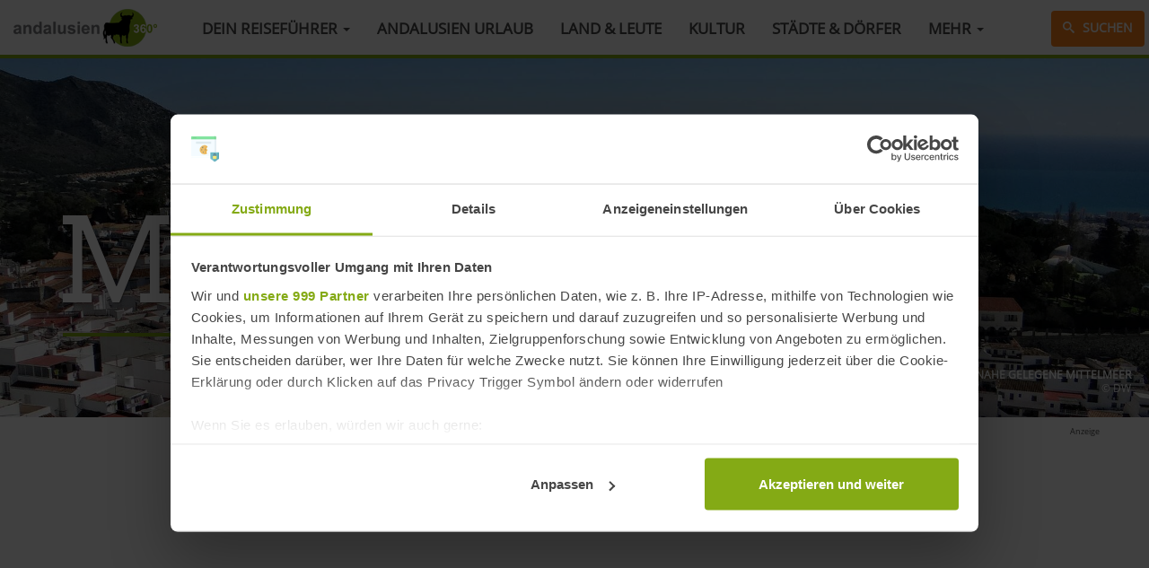

--- FILE ---
content_type: text/html; charset=UTF-8
request_url: https://www.andalusien360.de/mijas
body_size: 13761
content:
<!DOCTYPE html><html lang="de" dir="ltr" prefix="og: https://ogp.me/ns#"><head><script>!function(t,e,c,n,r){n[r]=n[r]||function(){(n[r].q=n[r].q||[]).push(arguments)};var a=t.getElementsByTagName(e)[0];t.getElementById(c)||((e=t.createElement(e)).id=c,e.onload=function(){},e.async=!0,e.src="https://cdn.trackboxx.info/p/tracker.js",a.parentNode.insertBefore(e,a))}(document,"script","trackboxx-script",window,"trackboxx"),trackboxx("set","siteId","TB-26093531"),trackboxx("trackPageview");</script><script id="Cookiebot" src="https://consent.cookiebot.com/uc.js" data-cbid="af1f4c76-09af-409e-86b4-c184305a90a7" data-framework="TCFv2.2" type="text/javascript" async></script><meta charset="utf-8" /><noscript><style>form.antibot * :not(.antibot-message) { display: none !important; }</style></noscript><meta name="description" content="Mijas ist eines der schönsten Bergdörfer an der Costa del Sol, mit malerischen Gassen und einer großartigen Aussicht auf die Küste des Mittelmeeres." /><link rel="canonical" href="https://www.andalusien360.de/mijas" /><link rel="image_src" href="https://www.andalusien360.de/sites/default/files/field/image/staedte/mijas.jpg" /><meta property="og:site_name" content="andalusien 360°" /><meta property="og:image" content="https://www.andalusien360.de/sites/default/files/field/image/staedte/mijas.jpg" /><meta name="MobileOptimized" content="width" /><meta name="HandheldFriendly" content="true" /><meta name="viewport" content="width=device-width, initial-scale=1.0" /><link rel="icon" href="/themes/dw/favicon.ico" type="image/vnd.microsoft.icon" /><title>Mijas – Sehenswürdigkeiten, Aktivitäten &amp; Ausflüge</title><link rel="stylesheet" media="all" href="/sites/default/files/css/css_Rnp1hyUKN2qqvT778k6yAtO0fQKIiIuYBxnzOYQpjtc.css?delta=0&amp;language=de&amp;theme=dw&amp;include=eJxVi2sSgyAMhC-E5EwBglCDYQjU2tNXnXY6_tmdfXyO8b0DC4a8zsaJdO0NK8SGhTZpi_HSCEIbFdniA18mbDCzOORJ-84nVrHhfFBJf8d_Y8dah-OsiYLRhC3HCF-fvJTK1MkoZ7_Apdar3nLBvNpAEQf329ATlQPdtVMBh0rmmWlTuNQWCYPpAyswVoc" /><link rel="stylesheet" media="all" href="https://cdn.jsdelivr.net/npm/entreprise7pro-bootstrap@3.4.8/dist/css/bootstrap.min.css" integrity="sha256-zL9fLm9PT7/fK/vb1O9aIIAdm/+bGtxmUm/M1NPTU7Y=" crossorigin="anonymous" /><link rel="stylesheet" media="all" href="https://cdn.jsdelivr.net/npm/@unicorn-fail/drupal-bootstrap-styles@0.0.2/dist/3.1.1/7.x-3.x/drupal-bootstrap.min.css" integrity="sha512-nrwoY8z0/iCnnY9J1g189dfuRMCdI5JBwgvzKvwXC4dZ+145UNBUs+VdeG/TUuYRqlQbMlL4l8U3yT7pVss9Rg==" crossorigin="anonymous" /><link rel="stylesheet" media="all" href="https://cdn.jsdelivr.net/npm/@unicorn-fail/drupal-bootstrap-styles@0.0.2/dist/3.1.1/8.x-3.x/drupal-bootstrap.min.css" integrity="sha512-jM5OBHt8tKkl65deNLp2dhFMAwoqHBIbzSW0WiRRwJfHzGoxAFuCowGd9hYi1vU8ce5xpa5IGmZBJujm/7rVtw==" crossorigin="anonymous" /><link rel="stylesheet" media="all" href="https://cdn.jsdelivr.net/npm/@unicorn-fail/drupal-bootstrap-styles@0.0.2/dist/3.2.0/7.x-3.x/drupal-bootstrap.min.css" integrity="sha512-U2uRfTiJxR2skZ8hIFUv5y6dOBd9s8xW+YtYScDkVzHEen0kU0G9mH8F2W27r6kWdHc0EKYGY3JTT3C4pEN+/g==" crossorigin="anonymous" /><link rel="stylesheet" media="all" href="https://cdn.jsdelivr.net/npm/@unicorn-fail/drupal-bootstrap-styles@0.0.2/dist/3.2.0/8.x-3.x/drupal-bootstrap.min.css" integrity="sha512-JXQ3Lp7Oc2/VyHbK4DKvRSwk2MVBTb6tV5Zv/3d7UIJKlNEGT1yws9vwOVUkpsTY0o8zcbCLPpCBG2NrZMBJyQ==" crossorigin="anonymous" /><link rel="stylesheet" media="all" href="https://cdn.jsdelivr.net/npm/@unicorn-fail/drupal-bootstrap-styles@0.0.2/dist/3.3.1/7.x-3.x/drupal-bootstrap.min.css" integrity="sha512-ZbcpXUXjMO/AFuX8V7yWatyCWP4A4HMfXirwInFWwcxibyAu7jHhwgEA1jO4Xt/UACKU29cG5MxhF/i8SpfiWA==" crossorigin="anonymous" /><link rel="stylesheet" media="all" href="https://cdn.jsdelivr.net/npm/@unicorn-fail/drupal-bootstrap-styles@0.0.2/dist/3.3.1/8.x-3.x/drupal-bootstrap.min.css" integrity="sha512-kTMXGtKrWAdF2+qSCfCTa16wLEVDAAopNlklx4qPXPMamBQOFGHXz0HDwz1bGhstsi17f2SYVNaYVRHWYeg3RQ==" crossorigin="anonymous" /><link rel="stylesheet" media="all" href="https://cdn.jsdelivr.net/npm/@unicorn-fail/drupal-bootstrap-styles@0.0.2/dist/3.4.0/8.x-3.x/drupal-bootstrap.min.css" integrity="sha512-tGFFYdzcicBwsd5EPO92iUIytu9UkQR3tLMbORL9sfi/WswiHkA1O3ri9yHW+5dXk18Rd+pluMeDBrPKSwNCvw==" crossorigin="anonymous" /><link rel="stylesheet" media="all" href="/sites/default/files/css/css_GC1QQrddhtOO0oLSOxl6Sq0xU-IWa3z-B9FetGB39DQ.css?delta=9&amp;language=de&amp;theme=dw&amp;include=eJxVi2sSgyAMhC-E5EwBglCDYQjU2tNXnXY6_tmdfXyO8b0DC4a8zsaJdO0NK8SGhTZpi_HSCEIbFdniA18mbDCzOORJ-84nVrHhfFBJf8d_Y8dah-OsiYLRhC3HCF-fvJTK1MkoZ7_Apdar3nLBvNpAEQf329ATlQPdtVMBh0rmmWlTuNQWCYPpAyswVoc" /><script type="application/json" data-drupal-selector="drupal-settings-json">{"path":{"baseUrl":"\/","pathPrefix":"","currentPath":"taxonomy\/term\/42","currentPathIsAdmin":false,"isFront":false,"currentLanguage":"de"},"pluralDelimiter":"\u0003","suppressDeprecationErrors":true,"ajaxPageState":{"libraries":"[base64]","theme":"dw","theme_token":null},"ajaxTrustedUrl":[],"gtag":{"tagId":"","consentMode":false,"otherIds":[],"events":[],"additionalConfigInfo":[]},"gtm":{"tagId":null,"settings":{"data_layer":"dataLayer","include_classes":false,"allowlist_classes":"google\nnonGooglePixels\nnonGoogleScripts\nnonGoogleIframes","blocklist_classes":"customScripts\ncustomPixels","include_environment":false,"environment_id":"","environment_token":""},"tagIds":["GTM-N4T3Q4Z"]},"bootstrap":{"forms_has_error_value_toggle":1,"modal_animation":1,"modal_backdrop":"true","modal_focus_input":1,"modal_keyboard":1,"modal_select_text":1,"modal_show":1,"modal_size":"","popover_enabled":1,"popover_animation":1,"popover_auto_close":1,"popover_container":"body","popover_content":"","popover_delay":"0","popover_html":0,"popover_placement":"right","popover_selector":"","popover_title":"","popover_trigger":"click","tooltip_enabled":1,"tooltip_animation":1,"tooltip_container":"body","tooltip_delay":"0","tooltip_html":0,"tooltip_placement":"auto left","tooltip_selector":"","tooltip_trigger":"hover"},"views":{"ajax_path":"\/views\/ajax","ajaxViews":{"views_dom_id:38130265fc9b4a811ff3396fd028a7187732c116b68fae2b58d416a113e03d14":{"view_name":"nodes","view_display_id":"block_9","view_args":"42","view_path":"\/taxonomy\/term\/42","view_base_path":null,"view_dom_id":"38130265fc9b4a811ff3396fd028a7187732c116b68fae2b58d416a113e03d14","pager_element":0,"viewsreference":{"compressed":"[base64]"}}}},"blazy":{"loadInvisible":false,"offset":100,"saveViewportOffsetDelay":50,"validateDelay":null,"container":"","loader":true,"unblazy":false,"visibleClass":false},"blazyIo":{"disconnect":false,"rootMargin":"0px","threshold":[0,0.25,0.5,0.75,1]},"slick":{"accessibility":true,"adaptiveHeight":false,"autoplay":false,"pauseOnHover":true,"pauseOnDotsHover":false,"pauseOnFocus":true,"autoplaySpeed":3000,"arrows":true,"downArrow":false,"downArrowTarget":"","downArrowOffset":0,"centerMode":false,"centerPadding":"50px","dots":false,"dotsClass":"slick-dots","draggable":true,"fade":false,"focusOnSelect":false,"infinite":true,"initialSlide":0,"lazyLoad":"ondemand","mouseWheel":false,"randomize":false,"rtl":false,"rows":1,"slidesPerRow":1,"slide":"","slidesToShow":1,"slidesToScroll":1,"speed":500,"swipe":true,"swipeToSlide":false,"edgeFriction":0.35,"touchMove":true,"touchThreshold":5,"useCSS":true,"cssEase":"ease","cssEaseBezier":"","cssEaseOverride":"","useTransform":true,"easing":"linear","variableWidth":false,"vertical":false,"verticalSwiping":false,"waitForAnimate":true},"quicklink":{"admin_link_container_patterns":["#block-local-tasks-block a",".block-local-tasks-block a","#drupal-off-canvas a","#toolbar-administration a"],"ignore_admin_paths":true,"ignore_ajax_links":true,"ignore_file_ext":true,"total_request_limit":0,"concurrency_throttle_limit":0,"idle_wait_timeout":2000,"viewport_delay":0,"debug":false,"url_patterns_to_ignore":["user\/logout","#","\/admin","\/edit"]},"user":{"uid":0,"permissionsHash":"259a93395e9b97c9b630ca6dd70bf76dc56d00ce4459b0cd267a40b928aff8e7"}}</script><script src="/sites/default/files/js/js_aViUGO63A47uCNRA9AU9VW9-2JHQm1KJl-QQrclxvSI.js?scope=header&amp;delta=0&amp;language=de&amp;theme=dw&amp;include=[base64]"></script><script src="/modules/google_tag/js/gtag.js?t81hez"></script><script src="/modules/google_tag/js/gtm.js?t81hez"></script><script type="text/plain" data-cookieconsent="marketing" data-ad-client="ca-pub-9248846634920362" async src="https://pagead2.googlesyndication.com/pagead/js/adsbygoogle.js"></script></head><body class="path-taxonomy navbar-is-fixed-top has-glyphicons"> <a href="#main-content" class="visually-hidden focusable skip-link"> Direkt zum Inhalt </a><div class="container-full"> <noscript><iframe src="https://www.googletagmanager.com/ns.html?id=GTM-N4T3Q4Z"
height="0" width="0" style="display:none;visibility:hidden"></iframe></noscript><div class="dialog-off-canvas-main-canvas" data-off-canvas-main-canvas> <header class="navbar navbar-default navbar-fixed-top" id="navbar" role="banner"><div class="navbar-header"> <button type="button" class="navbar-toggle" data-toggle="collapse" data-target="#navbar-collapse"> <span class="icon-bar"></span> <span class="icon-bar"></span> <span class="icon-bar"></span> <span class="sr-only">Menü</span> </button><div class="region region-navigation"> <a class="logo navbar-btn pull-left" href="/" title="Startseite" rel="home"> <img src="/themes/dw/logo.png" alt="Startseite" /> </a></div></div><div id="navbar-collapse" class="navbar-collapse collapse"><div class="region region-navigation-collapsible"> <nav role="navigation" aria-labelledby="block-dw-main-menu-menu" id="block-dw-main-menu"><h2 class="visually-hidden" id="block-dw-main-menu-menu">Hauptmenü</h2><ul class="menu menu--main nav navbar-nav"><li class="expanded dropdown first"> <a href="/" target="_self" title="Übersicht andalusien 360°" class="dropdown-toggle" data-toggle="dropdown" data-drupal-link-system-path="&lt;front&gt;" rel="noopener">Dein Reiseführer <span class="caret"></span></a><ul class="dropdown-menu"><li class="first"> <a href="/urlaub-reisen/sehenswuerdigkeiten" title="Sehenswürdigkeiten in Andalusien" data-drupal-link-system-path="taxonomy/term/23">Andalusien Sehenswürdigkeiten </a></li><li> <a href="/urlaub-reisen/straende" title="Strände in Andalusien" data-drupal-link-system-path="taxonomy/term/104">Andalusien Strände</a></li><li> <a href="/events" target="_self" title="Events &amp; Veranstaltungen in Andalusien" data-drupal-link-system-path="taxonomy/term/1125" rel="noopener">Andalusien Events 2026</a></li><li> <a href="/urlaub-reisen/touren-ausfluege" target="_self" title="Andalusien Ausflüge &amp; Aktivitäten" data-drupal-link-system-path="taxonomy/term/215" rel="noopener">Andalusien Ausflüge &amp; Aktivitäten</a></li><li> <a href="/hotels" title="Hotels in Andalusien" data-drupal-link-system-path="taxonomy/term/1126">Andalusien Hotels</a></li><li> <a href="/ferienhaus" target="_self" title="Ferienhäuser in Andalusien" data-drupal-link-system-path="node/1524" rel="noopener">Andalusien Ferienhäuser</a></li><li> <a href="/mietwagen" title="Andalusien Mietwagen" data-drupal-link-system-path="node/1114">Andalusien Mietwagen</a></li><li> <a href="/fluege" title="Flugverbindungen nach Andalusien im Überblick" data-drupal-link-system-path="node/1087">Andalusien Flüge</a></li><li> <a href="/wandertouren" target="_self" title="Wandertouren in Andalusien" data-drupal-link-system-path="taxonomy/term/1127" rel="noopener">Andalusien Wandertouren</a></li><li> <a href="/karte" target="_blank" title="Andalusien Karte" data-drupal-link-system-path="taxonomy/term/1134" rel="noopener">Andalusien Karte</a></li><li class="last"> <a href="/" target="_self" title="Startseite" data-drupal-link-system-path="&lt;front&gt;" rel="noopener">Zur Startseite</a></li></ul></li><li> <a href="/urlaub-reisen" title="Andalusien Urlaub" data-drupal-link-system-path="taxonomy/term/18">Andalusien Urlaub</a></li><li> <a href="/land-leute" title="Andalusien Land &amp; Leute" data-drupal-link-system-path="taxonomy/term/20">Land &amp; Leute</a></li><li> <a href="/kultur" title="Kultur in Andalusien" data-drupal-link-system-path="taxonomy/term/52">Kultur</a></li><li> <a href="/staedte" title="Städte &amp; Dörfer in Andalusien" data-drupal-link-system-path="taxonomy/term/1128">Städte &amp; Dörfer</a></li><li class="expanded dropdown last"> <a href="/" class="dropdown-toggle" data-toggle="dropdown" data-drupal-link-system-path="&lt;front&gt;">Mehr <span class="caret"></span></a><ul class="dropdown-menu"><li class="first"> <a href="/magazin" target="_self" title="Wissenswertes aus Andalusien 6 Spanien" data-drupal-link-system-path="taxonomy/term/417" rel="noopener">Spanien Magazin</a></li><li> <a href="/blog" title="Spanien Blog" data-drupal-link-system-path="taxonomy/term/1131">Spanien Blog</a></li><li> <a href="/thema/weihnachten-spanien" target="_self" title="Weihnachten in Spanien" data-drupal-link-system-path="taxonomy/term/209" rel="noopener">Weihnachten in Spanien</a></li><li> <a href="/magazin/spanisch-lernen" target="_self" title="Spanisch lernen" data-drupal-link-system-path="taxonomy/term/393" rel="noopener">Spanisch lernen</a></li><li class="last"> <a href="/rezepte" target="_self" title="Rezepte aus Andalusien" data-drupal-link-system-path="taxonomy/term/1133" rel="noopener">Rezepte aus Andalusien</a></li></ul></li></ul> </nav><div id="block-suche-icon"> <a href="/suche" class="btn btn-search"><span class="icon icon-search"></span> Suchen</a></div></div></div> </header><div class="topbar" role="heading"><div class="region region-header"><div class="views-element-container" id="block-terms-image"><div class="form-group"><div class="view view-terms view-id-terms view-display-id-block_1 js-view-dom-id-db7813974259ca52be80237e952159a6285e50179b2eee38c4b138074e3b4b92"><div class="view-content"> <picture> <source srcset="/sites/default/files/styles/header/public/field/image/staedte/mijas.jpg?itok=L2lFOQXT 1x" media="all and (min-width: 1200px)" type="image/jpeg" width="1920" height="600"/> <source srcset="/sites/default/files/styles/header_md/public/field/image/staedte/mijas.jpg?itok=cnnQJ6_8 1x" media="all and (min-width: 992px)" type="image/jpeg" width="1200" height="380"/> <source srcset="/sites/default/files/styles/header_sm/public/field/image/staedte/mijas.jpg?itok=kvtrtWpk 1x" media="all and (min-width: 768px)" type="image/jpeg" width="992" height="380"/> <source srcset="/sites/default/files/styles/header_xs/public/field/image/staedte/mijas.jpg?itok=_XrT3x-7 1x" media="all and (max-width: 767px)" type="image/jpeg" width="767" height="400"/> <img loading="eager" width="1920" height="600" src="/sites/default/files/styles/header/public/field/image/staedte/mijas.jpg?itok=L2lFOQXT" alt="Mijas" title="Mijas an der Costa del Sol" class="img-responsive" /> </picture><div class="container"><h1>Mijas</h1></div><div class="img_info"><div class="img_desc">Blick auf Mijas und das nahe gelegene Mittelmeer</div><div class="img_source">© DW</div></div></div></div></div></div><div id="block-adsenseleaderboard" class="container ad_lb"><div class="adinfo">Anzeige</div><script type="text/plain" data-cookieconsent="marketing" async src="//pagead2.googlesyndication.com/pagead/js/adsbygoogle.js"></script><ins class="adsbygoogle" style="display:block" data-ad-client="ca-pub-9248846634920362" data-ad-slot="3972974936" data-ad-format="auto"></ins><script type="text/plain" data-cookieconsent="marketing">
(adsbygoogle = window.adsbygoogle || []).push({});
</script></div></div></div><div role="main" class="main-container container js-quickedit-main-content"><div class="row mt"> <section class="col-sm-12"><div class="highlighted"><div class="region region-highlighted"><div data-drupal-messages-fallback class="hidden"></div></div></div> <a id="main-content"></a><div class="region region-content"><div class="row taxonomy-term taxonomy-term--type-staedte taxonomy-term--view-mode-full"><div id="terms_intro" class="col-sm-12"><h2 > Mijas – malerisches Bergdorf an der Costa del Sol</h2><div class="intro"> Mijas ist eines der schönsten Bergdörfer an der Costa del Sol, mit malerischen Gassen und einer großartigen Aussicht auf die Küste des Mittelmeeres.</div><div class="shariff" data-services="[&quot;twitter&quot;,&quot;facebook&quot;,&quot;pinterest&quot;,&quot;whatsapp&quot;]" data-theme="colored" data-css="complete" data-orientation="horizontal" data-twitter-via="andalusien360" data-mail-url="mailto:" data-button-style="icon" data-lang="de"></div><div class="views-element-container form-group"><ul class="list-scroll"><li><a href="https://www.andalusien360.de/mijas#Sehenswürdigkeiten">Sehenswürdigkeiten</a></li><li><a href="https://www.andalusien360.de/mijas#Unterkünfte">Unterkünfte</a></li><li><a href="https://www.andalusien360.de/mijas#Aktivitäten">Aktivitäten</a></li><li><a href="https://www.andalusien360.de/mijas#Events">Events</a></li><li><a href="https://www.andalusien360.de/mijas#Geschichte">Geschichte</a></li></ul></div><p>Hoch über der glitzernden <a href="/costa-del-sol" data-entity-type="taxonomy_term" data-entity-uuid="4d38e935-df4f-4b08-a7ef-5847e645264d" data-entity-substitution="canonical" title="Costa del Sol">Costa del Sol </a>thront Mijas wie ein weißer Edelstein in den Hügeln der <a href="/provinz-malaga" data-entity-type="taxonomy_term" data-entity-uuid="0ba0a151-0e32-43af-bc71-c51e2640c25b" data-entity-substitution="canonical" title="Provinz Málaga">Provinz Málaga</a>. Nur etwa 30 Kilometer westlich von der Provinzhauptstadt <a href="/malaga" data-entity-type="taxonomy_term" data-entity-uuid="d8d1fd9d-4e49-405b-9031-18313df47378" data-entity-substitution="canonical" title="Málaga">Málaga</a> gelegen, gehört dieses charmante Bergdorf zu den schönsten Pueblos Blancos Andalusiens. Die strategische Lage zwischen den Bergen der <a href="/urlaub-reisen/ausflugsziele/serrania-de-ronda" data-entity-type="node" data-entity-uuid="884f366a-9f78-413f-96f4-23693bbceb46" data-entity-substitution="canonical" title="Serranía de Ronda – Juwel im Herzen der Provinz Málaga">Serranía de Ronda</a> und dem Mittelmeer macht Mijas zu einem perfekten Ausgangspunkt für deine Andalusien-Erkundungen.</p><p>Vom <a href="/malaga/flughafen-malaga" data-entity-type="node" data-entity-uuid="90879d73-1b46-4523-bf2c-edb885d8c0bd" data-entity-substitution="canonical" title="Flughafen Málaga">Flughafen Málaga</a> erreichst du Mijas in gut 40 Minuten mit dem Mietwagen über die A-7. Alternativ bringen dich Busse der Linie M-220 direkt ins Dorf, und auch von <a href="/fuengirola" data-entity-type="taxonomy_term" data-entity-uuid="dba02a57-3be2-42c8-82b4-5699d2856b8d" data-entity-substitution="canonical" title="Fuengirola">Fuengirola</a> aus ist Mijas problemlos per Bus oder Taxi zu erreichen. Das historische Zentrum ist weitgehend autofrei, was dem besonderen Charme des Ortes zugutekommt.</p><p>Touristisch hat Mijas einiges zu bieten: von der berühmten Ermita de la Virgen de la Peña über das Miniaturmuseum bis hin zu den traditionellen Esel-Taxis, die dich durch die engen Gassen kutschieren. Der Plaza de la Constitución bildet das lebendige Herz des Dorfes, umgeben von weißgetünchten Häusern mit bunten Blumentöpfen.</p><p><strong>Warum du nach Mijas fahren solltest:</strong> Hier findest du das authentische Andalusien abseits der Bettenburgen&nbsp;– mit spektakulären Ausblicken, die bis nach Afrika reichen, und einer entspannten Atmosphäre.</p><p><strong>Was du in Mijas unbedingt machen solltest:</strong> Schlendere durch die blumengeschmückten Gassen, genieße einen Kaffee mit Meerblick auf einer der vielen Terrassen und erlebe den Sonnenuntergang von einem der Aussichtspunkte aus.</p></div><div id="content-right" class="col-sm-12 col-md-8"><div class="ad_in mb"><script type="text/plain" data-cookieconsent="marketing" async src="//pagead2.googlesyndication.com/pagead/js/adsbygoogle.js"></script><ins class="adsbygoogle" style="display:block; text-align:center;" data-ad-layout="in-article" data-ad-format="fluid" data-ad-client="ca-pub-9248846634920362" data-ad-slot="6024651132"></ins><script type="text/plain" data-cookieconsent="marketing">
(adsbygoogle = window.adsbygoogle || []).push({});
</script></div><h2 id="Sehenswürdigkeiten"> Sehenswürdigkeiten in Mijas</h2><p>In Mijas gibt es viel zu sehen: historische Bauwerke, schöne Parkanlagen, kuriose Museen und fantastische Panoramablicke auf das Mittelmeer. Vom Aussichtspunkt Compás mit der Ermita de la Virgen de la Peñas, in der die Schutzheilige der Stadt aufbewahrt wird, ist der Blick auf die Costa del Sol spektakulär.</p><p>Das Museum der Miniaturen (Museo de Miniaturas Carromato de Max), mit seinen bizarren, niedlichen Skulpturen wie dem Porträt von A. Lincoln, das auf einen Stecknadelkopf gemalt wurde, oder Da Vincis Abendmahl, das auf einem Reiskorn zu sehen ist, wird im Stadtplan als kurioseste Ausstellung der Welt empfohlen.</p><p>Die kleinen weißen Häuser, die an jeder Ecke mit Blumentöpfen geschmückt sind, oder die mit bunten Mosaiken gestalteten Innenhöfe in den engen Gassen sind verborgene Schönheiten, die man sich unbedingt ansehen sollte.</p><p><strong>Tipp:</strong> Die schönsten Gassen und Aussichten von Mijas kannst du auch <a href="https://www.getyourguide.de/mijas-costa-l90747/mijas-small-group-walking-tour-t215841/?partner_id=E7628&amp;cmp=AN_Mijas" target="_blank" rel="noopener sponsored">bei einem geführten Rundgang</a> erkunden.</p><div class="views-element-container form-group"><div class="wl swk-slider view--blazy view view-slideshow view-id-slideshow view-display-id-embed_1 js-view-dom-id-cbc3faf076acc07e2f35d59aebe68ee0f11cfe489c309c399c7cbdc0a2435957"><div class="view-content"><div data-content-gallery class="slick blazy blazy--content slick--view slick--view--slideshow slick--view--slideshow--embed-1 slick--view--slideshow-embed-embed-1 unslick slick--skin--default slick--optionset--slideshow-nodes slick--less slick--content" data-blazy=""><div class="slide__content"><div class="slide__media"><a href="https://www.andalusien360.de/urlaub-reisen/sehenswuerdigkeiten/stierkampfarena-von-mijas" class="b-link"><div data-b-token="b-5d271f24a15" class="media media--blazy media--switch media--switch--content media--image is-b-loading"><img alt="Stierkampfarena Mijas" title="Stierkampfarena von Mijas" decoding="async" class="media__element b-lazy img-responsive" loading="lazy" data-src="/sites/default/files/styles/article/public/field/image/location/mijas/stierkampfarena-mijas_0.jpg?itok=4CKM5b4B" src="data:image/svg+xml;charset=utf-8,%3Csvg%20xmlns%3D&#039;http%3A%2F%2Fwww.w3.org%2F2000%2Fsvg&#039;%20viewBox%3D&#039;0%200%201%201&#039;%2F%3E" width="720" height="540" /></div></a></div><div class="slide__caption"><div class="slide__description"><div class="views-field views-field-title"><span class="field-content"><a href="/urlaub-reisen/sehenswuerdigkeiten/stierkampfarena-von-mijas" hreflang="de">Stierkampfarena von Mijas</a></span></div></div></div></div></div></div></div></div><h2 id="Unterkünfte"> Unterkünfte in Mijas</h2><p>Die meisten Unterkünfte findest du in Mijas-Costa. Dort kannst du aus zahlreichen Hotels und Ferienwohnungen wählen. Die schönsten Strandhotels in Mijas sind das <a href="/mijas/hotel/el-oceano-beach-hotel" data-entity-type="node" data-entity-uuid="d3bc4a44-6fe2-40d8-ab29-92dfad5df732" data-entity-substitution="canonical" title="El Oceano Beach Hotel"><strong>El Oceano Beach</strong></a> und das&nbsp;<a href="/mijas/hotel/la-perla-de-torrenueva" data-entity-type="node" data-entity-uuid="c402d98a-f7ba-4327-a0a7-76c7a87fab3f" data-entity-substitution="canonical" title="Resort La Perla de Torrenueva"><strong>La Perla de Torrenueva</strong></a>.</p><p>Eine großartige Unterkunft in Mijas-Pueblo ist das <a href="/mijas/hotel/hotel-trh-mijas" data-entity-type="node" data-entity-uuid="984bcafd-5a52-4004-92bc-c5cbb03b3a75" data-entity-substitution="canonical" title="Hotel TRH Mijas"><strong>TRH Mijas</strong></a>. Eine schönere Aussicht auf die Küste wirst du an der Costa del Sol kaum finden.</p><h2 id="Aktivitäten"> Aktivitäten &amp; Ausflüge rund um Mijas</h2><p><strong>Strände:</strong> Im Ortsteil Mijas-Costa erwarten dich mehrere tolle Sandstrände. Sehr beliebt bei Einheimischen und Touristen sind der <a href="/mijas/straende/calahonda" data-entity-type="node" data-entity-uuid="d8bca57f-ffd6-4c60-9b6c-51761e205e86" data-entity-substitution="canonical" title="Playa Calahonda (Mijas)">Playa de Calahonda</a> und der <a href="/mijas/straende/la-butibamba-la-cala" data-entity-type="node" data-entity-uuid="c279024d-346c-4db5-9ff5-e687db050296" data-entity-substitution="canonical" title="Playa La Butibamba / La Cala">Strand in La Cala de Mijas</a>.</p><div class="views-element-container form-group"><div class="wl swk-slider view--blazy view view-slideshow view-id-slideshow view-display-id-embed_3 js-view-dom-id-e60b9ab3206c67a1627e9355690404640724c3b20bd7cc3ce32de0c4ab08a154"><div class="view-content"><div data-content-gallery class="slick blazy blazy--content slick--view slick--view--slideshow slick--view--slideshow--embed-3 slick--view--slideshow-embed-embed-3 slick--skin--default slick--optionset--slideshow-nodes slick--content" data-blazy=""><div id="slick-da3648d394d" data-slick="{&quot;count&quot;:3,&quot;total&quot;:3,&quot;mobileFirst&quot;:true,&quot;lazyLoad&quot;:&quot;blazy&quot;}" class="slick__slider"><div class="slick__slide slide slide--0 slide--caption--bottom"><div class="slide__content"><div class="slide__media"><a href="https://www.andalusien360.de/mijas/straende/la-butibamba-la-cala" class="b-link"><div data-b-token="b-fe3cf6dbbe9" class="media media--blazy media--switch media--switch--content media--image is-b-loading"><img alt="Strand La Butibamba / La Cala" title="Strand La Butibamba / La Cala in Mijas" decoding="async" class="media__element b-lazy img-responsive" loading="lazy" data-src="/sites/default/files/styles/article/public/field/image/beach/mijas/playa-butibamba-la-cala-mijas.jpg?itok=wsxXQ4eY" src="data:image/svg+xml;charset=utf-8,%3Csvg%20xmlns%3D&#039;http%3A%2F%2Fwww.w3.org%2F2000%2Fsvg&#039;%20viewBox%3D&#039;0%200%201%201&#039;%2F%3E" width="720" height="540" /></div></a></div><div class="slide__caption"><div class="slide__description"><div class="views-field views-field-title"><span class="field-content"><a href="/mijas/straende/la-butibamba-la-cala" hreflang="de">Playa La Butibamba / La Cala</a></span></div></div></div></div></div><div class="slick__slide slide slide--1 slide--caption--bottom"><div class="slide__content"><div class="slide__media"><a href="https://www.andalusien360.de/mijas/straende/el-chaparral" class="b-link"><div data-b-token="b-1f3d1388567" class="media media--blazy media--switch media--switch--content media--image is-b-loading"><img alt="Strand El Chaparral" title="Strand El Chaparral in Mijas" decoding="async" class="media__element b-lazy img-responsive" loading="lazy" data-src="/sites/default/files/styles/article/public/field/image/beach/mijas/playa-el-chaparral-mijas.jpg?itok=C5tR5VLq" src="data:image/svg+xml;charset=utf-8,%3Csvg%20xmlns%3D&#039;http%3A%2F%2Fwww.w3.org%2F2000%2Fsvg&#039;%20viewBox%3D&#039;0%200%201%201&#039;%2F%3E" width="720" height="540" /></div></a></div><div class="slide__caption"><div class="slide__description"><div class="views-field views-field-title"><span class="field-content"><a href="/mijas/straende/el-chaparral" hreflang="de">Playa El Chaparral</a></span></div></div></div></div></div><div class="slick__slide slide slide--2 slide--caption--bottom"><div class="slide__content"><div class="slide__media"><a href="https://www.andalusien360.de/mijas/straende/calahonda" class="b-link"><div data-b-token="b-f773d662440" class="media media--blazy media--switch media--switch--content media--image is-b-loading"><img alt="Playa Calahonda Mijas" title="Playa Calahonda in Mijas" decoding="async" class="media__element b-lazy img-responsive" loading="lazy" data-src="/sites/default/files/styles/article/public/field/image/beach/playa-calahonda-mijas.jpg?itok=HArSEGcb" src="data:image/svg+xml;charset=utf-8,%3Csvg%20xmlns%3D&#039;http%3A%2F%2Fwww.w3.org%2F2000%2Fsvg&#039;%20viewBox%3D&#039;0%200%201%201&#039;%2F%3E" width="720" height="540" /></div></a></div><div class="slide__caption"><div class="slide__description"><div class="views-field views-field-title"><span class="field-content"><a href="/mijas/straende/calahonda" hreflang="de">Playa Calahonda (Mijas)</a></span></div></div></div></div></div></div> <nav role="navigation" class="slick__arrow"> <button type="button" data-role="none" class="slick-prev" aria-label="Previous" tabindex="0">Previous</button><button type="button" data-role="none" class="slick-next" aria-label="Next" tabindex="0">Next</button> </nav></div></div></div></div><p><strong>Wasserpark:</strong> Für Familien mit Kindern ist ein Besuch im <a href="/urlaub-reisen/sehenswuerdigkeiten/wasserpark-mijas" data-entity-type="node" data-entity-uuid="785f725c-d5e9-4632-b9d7-a6eced5475e3" data-entity-substitution="canonical" title="Wasserpark Mijas">Wasserpark Mijas (Aquamijas)</a> ein schönes Ziel für einen Tagesausflug.</p><p><strong>Wandern:</strong> Nördlich von Mijas findest du mit der Sierra de Mijas ein schönes Wandergebiet. Eine gute Tour ist die 10 km lange <a href="/wandertouren/ma2-rundwanderung-sierra-de-mijas" data-entity-type="node" data-entity-uuid="23a894b0-5658-405c-98da-813e4c21beaa" data-entity-substitution="canonical" title="MA2: Rundwanderung durch die Sierra de Mijas">Rundwanderung durch die Sierra de Mijas</a>, die direkt in Mijas-Pueblo startet. Die beste Zeit zum Wandern ist von Oktober bis Juni.</p><p><strong>Golf spielen:</strong> Golfliebhaber finden in Mijas Costa einen sehr gepflegten 18-Loch-Golfplatz, der bei internationalen Golfspielern sehr beliebt ist.</p><p><strong>Esel:</strong> Eine sehr lange Tradition besitzen die »Esel-Taxis« in Mijas. Diese werden für rund 15 Euro als touristische Transportmittel angeboten, sind allerdings schon seit langem ziemlich umstritten. Während viele Urlauber den Ritt auf dem Rücken eines Esels durch die Gassen von Mijas als lustigen Spaß empfinden, bezeichnen Tierschützer das Eselreiten als »notorische Tierquälerei«. Sie fordern ein vollständiges Verbot dieser Tradition, die es in Mijas bereits seit den 1960er Jahren gibt.</p><p>Noch gibt es die »Esel-Taxis« in Mijas. Bei einem Besuch vor Ort kannst du selbst entscheiden, ob du eine Tour auf einem Esel buchen möchtest oder das malerische Mijas doch lieber zu Fuß erkunden willst.</p><h2 id="Events"> Events &amp; Veranstaltungen in Mijas</h2><p>Jedes Jahr Anfang September wird im Bergdorf (Mijas Pueblo) die <a href="/events/feria-de-mijas" data-entity-type="node" data-entity-uuid="64e7f30f-455c-432f-beeb-0861db940c85" data-entity-substitution="canonical" title="Feria de Mijas">Feria de Mijas</a> groß gefeiert.</p><p>Die Feria Las Lagunas im gleichnamigen Ortsteil von Mijas findet immer Ende Juni/Anfang Juli statt, im Küstenort La Cala de Mijas wird die Feria jedes Jahr gegen Ende Juli ausgetragen.</p><h3>Flamenco in Mijas</h3><p>Zweimal pro Woche werden in Mijas bei gutem Wetter unter freiem Himmel kostenlose Flamenco-Shows aufgeführt. Mittwochs auf dem Plaza Virgen de la Peña und samstags auf dem Plaza de la Constitución. Beide Plätze befinden sich in Mijas Pueblo. Start der Shows ist jeweils mittags um 12 Uhr.</p><p>Noch mehr Flamenco bekommst du im Juli beim Festival Flamenco Villa de Mijas geboten. Austragungsort ist das Auditorium Municipal Miguel González Berral am Paseo de la Muralla in Mijas Pueblo.</p><p>Und wenn dir das noch nicht reicht, kannst du auch die »Noche Flamenca El Torreón« in La Cala de Mijas besuchen. Das kleine Festival findet bereits seit 1984 statt und wird Ende Juli/Anfang August auf dem gleichnamigen Plaza de El Torreón direkt an der Küste ausgetragen.</p><p>Die genauen Daten und weitere Veranstaltungen findest du unter <a href="https://www.mijas.es/portal/eventos/" target="_blank" rel="noopener">mijas.es</a>.</p><h2 id="Geschichte"> Geschichte von Mijas</h2><p>Mijas verzaubert nicht nur mit andalusischem Charme, sondern auch mit einer spannenden Geschichte, die viele Kulturen hinterlassen haben. Schon die Phönizier, Griechen und Römer wussten die reizvolle Lage des Ortes zu schätzen. Archäologische Funde zeigen, dass hier bereits um 800 v. Chr. Menschen siedelten. Die Römer nannten den Ort »Tamisa« und nutzten seine Erzminen und Marmorsteinbrüche, wodurch er sich zu einem bedeutenden Handelsplatz entwickelte.</p><p>Besonders eindrucksvoll ist, dass die Römer Mijas später zu einer Festung ausbauten. Von hier aus konnte man die gesamte Küste überblicken – ein strategischer Vorteil, der noch heute spürbar ist. Bei einem Spaziergang durch den Ort stoßen Besucher immer wieder auf alte Mauerreste, die als stille Zeugen dieser Epoche die Vergangenheit lebendig werden lassen.</p><h4 class="subheading"> Erfahre mehr über Mijas</h4><div class="views-element-container form-group"><div class="list-sm view view-nodes view-id-nodes view-display-id-block_9 js-view-dom-id-38130265fc9b4a811ff3396fd028a7187732c116b68fae2b58d416a113e03d14"><div class="view-content"><div class="card"> <a href="/wandertouren/ma2-rundwanderung-sierra-de-mijas" hreflang="de"><img loading="lazy" src="/sites/default/files/styles/article/public/field/image/wandertouren/ma2-rundwanderung-sierra-de-mijas.jpg?itok=SKHBjzkj" width="720" height="540" alt="Rundwanderung Sierra de Mijas" title="MA2: Rundwanderung durch die Sierra de Mijas" class="img-responsive" /></a><h4><a href="/wandertouren/ma2-rundwanderung-sierra-de-mijas" hreflang="de">MA2: Rundwanderung durch die Sierra de Mijas</a></h4><p>Die Nähe zu den touristischen Hotspots Málaga, Torremolinos, Benalmadena und Fuengirola prädestiniert die kleine Sierra de Mijas als Wanderziel für alle, die weite Anfahrtswege scheuen.</p></div><div class="card"> <a href="/urlaub-reisen/reiseberichte/in-den-bergen-von-mijas" hreflang="de"><img loading="lazy" src="/sites/default/files/styles/article/public/field/image/artikel/andalusien-urlaub-andalusien-reiseberichte/reisebericht-wandern-mijas.jpg?itok=Fi8QXUe9" width="720" height="540" alt="Reisebericht Wandern Mijas" title="In den Bergen von Mijas" class="img-responsive" /></a><h4><a href="/urlaub-reisen/reiseberichte/in-den-bergen-von-mijas" hreflang="de">In den Bergen von Mijas</a></h4><p>Derzeit steht bei mir Wandern hoch im Kurs und so soll es auch im Urlaub an der Costa del Sol in die Berge gehen. Schon vorher habe ich mich deshalb auf Google Maps informiert, ob es denn da überhaupt welche gibt. Und siehe da, gleich an der Küste erheben sich die Höhenzüge. Und in dem Ort, an dem ich wohnen werde,…</p></div></div></div></div></div><div id="content-left" class="col-sm-12 col-md-4"><div class="menublock green-menublock"><h5>Mijas Reiseführer</h5><ul><li><span class="icon icon-sun-umbrella"></span> <span > <a href="/mijas/straende">Mijas Strände</a> </span></li><li><span class="icon icon-camera"></span> <span > <a href="/costa-del-sol/sehenswuerdigkeiten">Costa del Sol Sehenswürdigkeiten</a> </span></li><li><span class="icon icon-time"></span> <span > <a href="/costa-del-sol/events">Costa del Sol Events</a> </span></li><li><span class="icon icon-bed"></span> <span > <a href="/costa-del-sol/hotels">Costa del Sol Hotels</a> </span></li><li><span class="icon icon-home"></span> <span > <a href="/costa-del-sol/ferienhaus">Costa del Sol Ferienhaus</a> </span></li><li><span class="icon icon-location"></span> <span > <a href="/costa-del-sol/karte">Costa del Sol Karte</a> </span></li><li><span class="icon icon-images"></span> <span > <a href="/costa-del-sol/bilder">Costa del Sol Bilder</a> </span></li></ul></div><div class="block ad_sb"><div class="adinfo">Anzeige</div><script type="text/plain" data-cookieconsent="marketing" async src="//pagead2.googlesyndication.com/pagead/js/adsbygoogle.js"></script><ins class="adsbygoogle" style="display:block" data-ad-client="ca-pub-9248846634920362" data-ad-slot="8403174539" data-ad-format="auto"></ins><script type="text/plain" data-cookieconsent="marketing">
(adsbygoogle = window.adsbygoogle || []).push({});
</script></div><div class="travelguide"><h5>Urlaubsplaner</h5><ul><li><span class="icon icon-home"></span><a href="/ferienhaus">Ferienhäuser in Andalusien</a></li><li><span class="icon icon-bed"></span><a href="/hotels">Hotels in Andalusien</a></li><li><span class="icon icon-car"></span><a href="/mietwagen" target="_blank">Andalusien Mietwagen</a></li><li><span class="icon icon-airplane"></span><a href="/fluege">Flüge nach Andalusien</a></li></ul></div></div><div class="col-sm-12"><div class="views-element-container form-group"> <img loading="eager" src="https://ssl-vg03.met.vgwort.de/na/8de2df7334b64d80b07c9bcdf60fb27f" width="1" height="1" alt=""></div></div></div></div> </section> <aside class="col-xl" role="complementary"><div class="region region-sidebar-second"><div id="block-adsenseskyscraper"><script type="text/plain" data-cookieconsent="marketing" async src="//pagead2.googlesyndication.com/pagead/js/adsbygoogle.js"></script><ins class="adsbygoogle" style="display:block" data-ad-client="ca-pub-9248846634920362" data-ad-slot="5187100237" data-ad-format="vertical"></ins><script type="text/plain" data-cookieconsent="marketing">
(adsbygoogle = window.adsbygoogle || []).push({});
</script></div></div> </aside></div></div> <section class="container" role="contentinfo"><div class="region region-bottom"><div id="block-adsenserelated" class="ad_rel"><p><strong>Das könnte dich auch interessieren:</strong></p><div class="cookieconsent-optin-marketing"><script type="text/plain" data-cookieconsent="marketing" async src="//pagead2.googlesyndication.com/pagead/js/adsbygoogle.js"></script><ins class="adsbygoogle" style="display:block" data-ad-format="autorelaxed" data-ad-client="ca-pub-9248846634920362" data-ad-slot="9327530934"></ins><script type="text/plain" data-cookieconsent="marketing">
(adsbygoogle = window.adsbygoogle || []).push({});
</script></div><div class="cookieconsent-optout-marketing">Bitte <a href="javascript: Cookiebot.renew()"><strong>akzeptiere die Marketing Cookies</strong></a> um diesen Inhalt zu sehen</div></div></div> </section> <footer class="footer" role="contentinfo"><div class="container"><div class="region region-footer"><div id="block-home-about" class="col-sm-6"><p><strong>Über diese Seite</strong></p><p>Herzlich Willkommen! Ich heiße Denis und seit meiner ersten Reise 2009 bin ich riesiger Andalusien-Fan.</p><p>Auf andalusien360.de bekommst du von mir und weiteren Andalusien-Experten jede Menge Reisetipps und Infos zu Städten, Sehenswürdigkeiten, Stränden, Events, Natur, Kultur uvm.</p><p>Mehr Informationen über diese Seite findest du unter '<a data-entity-substitution="canonical" data-entity-type="node" data-entity-uuid="07ead82c-2126-4ec7-a574-ce6a8ad1580f" href="/ueber-mich" target="_blank" title="Über mich" rel="noopener">Über mich</a>'. Viel Spaß beim Lesen!</p></div><div id="block-socialicons" class="col-sm-6"><ul><li><a href="https://www.facebook.com/andalusien360/" target="_blank" rel="nofollow"><span class="icon-facebook2"></span></a></li><li><a href="https://www.instagram.com/andalusien360/" target="_blank" rel="nofollow"><span class="icon-instagram"></span></a></li><li><a href="https://www.pinterest.de/andalusien360/" target="_blank" rel="nofollow"><span class="icon-pinterest2"></span></a></li><li><a href="https://www.twitter.com/andalusien360/" target="_blank" rel="nofollow"><span class="icon-twitter"></span></a></li><li><a href="/rss.xml" target="_blank" rel="nofollow"><span class="icon-rss2"></span></a></li></ul></div><nav role="navigation" aria-labelledby="block-dw-footer-menu" id="block-dw-footer" class="col-sm-12"><h2 class="visually-hidden" id="block-dw-footer-menu">Fußbereichsmenü</h2><ul class="menu menu--footer nav"><li class="first"> <a href="/ueber-mich" target="_blank" title="Über mich" data-drupal-link-system-path="node/1692" rel="noopener">Über mich</a></li><li> <a href="/kontakt" data-drupal-link-system-path="contact">Kontakt</a></li><li> <a href="/impressum" target="_blank" title="Impressum" data-drupal-link-system-path="node/22" rel="noopener">Impressum</a></li><li class="last"> <a href="/datenschutz" target="_blank" title="Datenschutz" data-drupal-link-system-path="node/937" rel="noopener">Datenschutz</a></li></ul> </nav></div><div class="col-sm-12 small">&copy; 2026 – andalusien 360&#730; | Du liest gerade: Mijas</div></div> </footer></div></div><script src="https://polyfill-fastly.io/v3/polyfill.min.js?features=IntersectionObserver%2CIntersectionObserverEntry%2CURL%2CObject.assign%2CArray.from%2CArray.prototype.includes%2CString.prototype.includes%2CElement.prototype.matches%2CPromise%2CPromise.prototype.finally"></script><script src="/sites/default/files/js/js_eviBJvgH-se8e603h2kLBuMAWnnP1ZlxT-OFFX21YcA.js?scope=footer&amp;delta=1&amp;language=de&amp;theme=dw&amp;include=[base64]"></script><script src="https://cdn.jsdelivr.net/npm/entreprise7pro-bootstrap@3.4.8/dist/js/bootstrap.min.js" integrity="sha256-3XV0ZwG+520tCQ6I0AOlrGAFpZioT/AyPuX0Zq2i8QY=" crossorigin="anonymous"></script><script src="/sites/default/files/js/js_3Zm4V_tdOKYWnNGCoVHKHOQ4steFl0sMWUHdkRzdbgg.js?scope=footer&amp;delta=3&amp;language=de&amp;theme=dw&amp;include=[base64]"></script><script type="text/plain" data-cookieconsent="marketing" src="https://www.dwin2.com/pub.398423.min.js"></script></body></html>